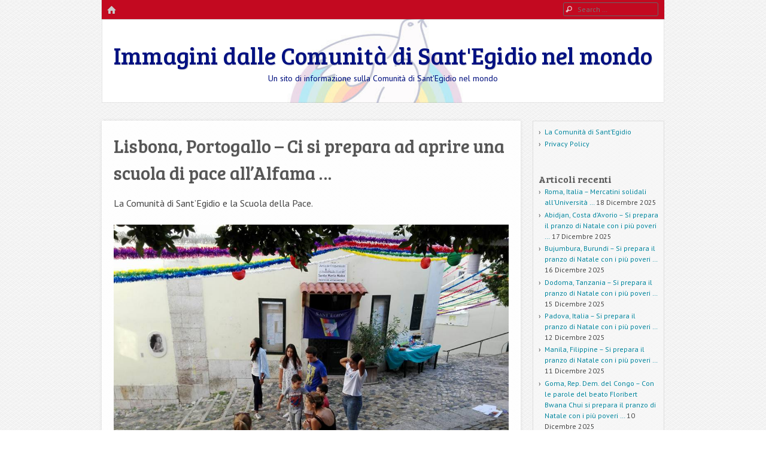

--- FILE ---
content_type: text/html; charset=UTF-8
request_url: https://www.comunitadisantegidio.info/2016/10/20/lisbona-portogallo-ci-si-prepara-ad-aprire-una-scuola-di-pace-allalfama/
body_size: 13131
content:
<!DOCTYPE html>
<html class="no-js" lang="it-IT">
<head>
<meta charset="UTF-8" />
<meta name="viewport" content="width=device-width" />
<link rel="profile" href="https://gmpg.org/xfn/11" />
<link rel="pingback" href="https://www.comunitadisantegidio.info/xmlrpc.php" />
<!--[if lt IE 9]>
<script src="https://www.comunitadisantegidio.info/wp-content/themes/emphaino/js/html5.js" type="text/javascript"></script>
<![endif]-->

<meta name='robots' content='index, follow, max-image-preview:large, max-snippet:-1, max-video-preview:-1' />

	<!-- This site is optimized with the Yoast SEO plugin v26.6 - https://yoast.com/wordpress/plugins/seo/ -->
	<title>Lisbona, Portogallo - Ci si prepara ad aprire una scuola di pace all&#039;Alfama ... - Immagini dalle Comunità di Sant&#039;Egidio nel mondo</title>
	<link rel="canonical" href="https://www.comunitadisantegidio.info/2016/10/20/lisbona-portogallo-ci-si-prepara-ad-aprire-una-scuola-di-pace-allalfama/" />
	<meta property="og:locale" content="it_IT" />
	<meta property="og:type" content="article" />
	<meta property="og:title" content="Lisbona, Portogallo - Ci si prepara ad aprire una scuola di pace all&#039;Alfama ... - Immagini dalle Comunità di Sant&#039;Egidio nel mondo" />
	<meta property="og:description" content="La Comunità di Sant&#8217;Egidio e la Scuola della Pace." />
	<meta property="og:url" content="https://www.comunitadisantegidio.info/2016/10/20/lisbona-portogallo-ci-si-prepara-ad-aprire-una-scuola-di-pace-allalfama/" />
	<meta property="og:site_name" content="Immagini dalle Comunità di Sant&#039;Egidio nel mondo" />
	<meta property="article:published_time" content="2016-10-20T06:40:30+00:00" />
	<meta property="og:image" content="http://www.comunitadisantegidio.info/wp-content/uploads/2016/10/scpcalfama.jpg" />
	<meta name="author" content="Francesco De Palma" />
	<meta name="twitter:card" content="summary_large_image" />
	<meta name="twitter:label1" content="Scritto da" />
	<meta name="twitter:data1" content="Francesco De Palma" />
	<script type="application/ld+json" class="yoast-schema-graph">{"@context":"https://schema.org","@graph":[{"@type":"WebPage","@id":"https://www.comunitadisantegidio.info/2016/10/20/lisbona-portogallo-ci-si-prepara-ad-aprire-una-scuola-di-pace-allalfama/","url":"https://www.comunitadisantegidio.info/2016/10/20/lisbona-portogallo-ci-si-prepara-ad-aprire-una-scuola-di-pace-allalfama/","name":"Lisbona, Portogallo - Ci si prepara ad aprire una scuola di pace all'Alfama ... - Immagini dalle Comunità di Sant&#039;Egidio nel mondo","isPartOf":{"@id":"https://www.comunitadisantegidio.info/#website"},"primaryImageOfPage":{"@id":"https://www.comunitadisantegidio.info/2016/10/20/lisbona-portogallo-ci-si-prepara-ad-aprire-una-scuola-di-pace-allalfama/#primaryimage"},"image":{"@id":"https://www.comunitadisantegidio.info/2016/10/20/lisbona-portogallo-ci-si-prepara-ad-aprire-una-scuola-di-pace-allalfama/#primaryimage"},"thumbnailUrl":"http://www.comunitadisantegidio.info/wp-content/uploads/2016/10/scpcalfama.jpg","datePublished":"2016-10-20T06:40:30+00:00","author":{"@id":"https://www.comunitadisantegidio.info/#/schema/person/19dc3ad1387f0184147009bd6c82b540"},"breadcrumb":{"@id":"https://www.comunitadisantegidio.info/2016/10/20/lisbona-portogallo-ci-si-prepara-ad-aprire-una-scuola-di-pace-allalfama/#breadcrumb"},"inLanguage":"it-IT","potentialAction":[{"@type":"ReadAction","target":["https://www.comunitadisantegidio.info/2016/10/20/lisbona-portogallo-ci-si-prepara-ad-aprire-una-scuola-di-pace-allalfama/"]}]},{"@type":"ImageObject","inLanguage":"it-IT","@id":"https://www.comunitadisantegidio.info/2016/10/20/lisbona-portogallo-ci-si-prepara-ad-aprire-una-scuola-di-pace-allalfama/#primaryimage","url":"http://www.comunitadisantegidio.info/wp-content/uploads/2016/10/scpcalfama.jpg","contentUrl":"http://www.comunitadisantegidio.info/wp-content/uploads/2016/10/scpcalfama.jpg"},{"@type":"BreadcrumbList","@id":"https://www.comunitadisantegidio.info/2016/10/20/lisbona-portogallo-ci-si-prepara-ad-aprire-una-scuola-di-pace-allalfama/#breadcrumb","itemListElement":[{"@type":"ListItem","position":1,"name":"Home","item":"https://www.comunitadisantegidio.info/"},{"@type":"ListItem","position":2,"name":"Lisbona, Portogallo &#8211; Ci si prepara ad aprire una scuola di pace all&#8217;Alfama &#8230;"}]},{"@type":"WebSite","@id":"https://www.comunitadisantegidio.info/#website","url":"https://www.comunitadisantegidio.info/","name":"Immagini dalle Comunità di Sant&#039;Egidio nel mondo","description":"Un sito di informazione sulla Comunità di Sant&#039;Egidio nel mondo","potentialAction":[{"@type":"SearchAction","target":{"@type":"EntryPoint","urlTemplate":"https://www.comunitadisantegidio.info/?s={search_term_string}"},"query-input":{"@type":"PropertyValueSpecification","valueRequired":true,"valueName":"search_term_string"}}],"inLanguage":"it-IT"},{"@type":"Person","@id":"https://www.comunitadisantegidio.info/#/schema/person/19dc3ad1387f0184147009bd6c82b540","name":"Francesco De Palma","image":{"@type":"ImageObject","inLanguage":"it-IT","@id":"https://www.comunitadisantegidio.info/#/schema/person/image/","url":"https://secure.gravatar.com/avatar/41d345189394cd6b81b1ae50227fed1e70227a27144203ac7e08c6f08f643e06?s=96&d=mm&r=g","contentUrl":"https://secure.gravatar.com/avatar/41d345189394cd6b81b1ae50227fed1e70227a27144203ac7e08c6f08f643e06?s=96&d=mm&r=g","caption":"Francesco De Palma"},"url":"https://www.comunitadisantegidio.info/author/francescodp/"}]}</script>
	<!-- / Yoast SEO plugin. -->


<link rel='dns-prefetch' href='//ws.sharethis.com' />
<link rel='dns-prefetch' href='//fonts.googleapis.com' />
<link rel="alternate" type="application/rss+xml" title="Immagini dalle Comunità di Sant&#039;Egidio nel mondo &raquo; Feed" href="https://www.comunitadisantegidio.info/feed/" />
<link rel="alternate" type="application/rss+xml" title="Immagini dalle Comunità di Sant&#039;Egidio nel mondo &raquo; Feed dei commenti" href="https://www.comunitadisantegidio.info/comments/feed/" />
<link rel="alternate" type="application/rss+xml" title="Immagini dalle Comunità di Sant&#039;Egidio nel mondo &raquo; Lisbona, Portogallo &#8211; Ci si prepara ad aprire una scuola di pace all&#8217;Alfama &#8230; Feed dei commenti" href="https://www.comunitadisantegidio.info/2016/10/20/lisbona-portogallo-ci-si-prepara-ad-aprire-una-scuola-di-pace-allalfama/feed/" />
<link rel="alternate" title="oEmbed (JSON)" type="application/json+oembed" href="https://www.comunitadisantegidio.info/wp-json/oembed/1.0/embed?url=https%3A%2F%2Fwww.comunitadisantegidio.info%2F2016%2F10%2F20%2Flisbona-portogallo-ci-si-prepara-ad-aprire-una-scuola-di-pace-allalfama%2F" />
<link rel="alternate" title="oEmbed (XML)" type="text/xml+oembed" href="https://www.comunitadisantegidio.info/wp-json/oembed/1.0/embed?url=https%3A%2F%2Fwww.comunitadisantegidio.info%2F2016%2F10%2F20%2Flisbona-portogallo-ci-si-prepara-ad-aprire-una-scuola-di-pace-allalfama%2F&#038;format=xml" />
<style id='wp-img-auto-sizes-contain-inline-css' type='text/css'>
img:is([sizes=auto i],[sizes^="auto," i]){contain-intrinsic-size:3000px 1500px}
/*# sourceURL=wp-img-auto-sizes-contain-inline-css */
</style>
<style id='wp-block-library-inline-css' type='text/css'>
:root{--wp-block-synced-color:#7a00df;--wp-block-synced-color--rgb:122,0,223;--wp-bound-block-color:var(--wp-block-synced-color);--wp-editor-canvas-background:#ddd;--wp-admin-theme-color:#007cba;--wp-admin-theme-color--rgb:0,124,186;--wp-admin-theme-color-darker-10:#006ba1;--wp-admin-theme-color-darker-10--rgb:0,107,160.5;--wp-admin-theme-color-darker-20:#005a87;--wp-admin-theme-color-darker-20--rgb:0,90,135;--wp-admin-border-width-focus:2px}@media (min-resolution:192dpi){:root{--wp-admin-border-width-focus:1.5px}}.wp-element-button{cursor:pointer}:root .has-very-light-gray-background-color{background-color:#eee}:root .has-very-dark-gray-background-color{background-color:#313131}:root .has-very-light-gray-color{color:#eee}:root .has-very-dark-gray-color{color:#313131}:root .has-vivid-green-cyan-to-vivid-cyan-blue-gradient-background{background:linear-gradient(135deg,#00d084,#0693e3)}:root .has-purple-crush-gradient-background{background:linear-gradient(135deg,#34e2e4,#4721fb 50%,#ab1dfe)}:root .has-hazy-dawn-gradient-background{background:linear-gradient(135deg,#faaca8,#dad0ec)}:root .has-subdued-olive-gradient-background{background:linear-gradient(135deg,#fafae1,#67a671)}:root .has-atomic-cream-gradient-background{background:linear-gradient(135deg,#fdd79a,#004a59)}:root .has-nightshade-gradient-background{background:linear-gradient(135deg,#330968,#31cdcf)}:root .has-midnight-gradient-background{background:linear-gradient(135deg,#020381,#2874fc)}:root{--wp--preset--font-size--normal:16px;--wp--preset--font-size--huge:42px}.has-regular-font-size{font-size:1em}.has-larger-font-size{font-size:2.625em}.has-normal-font-size{font-size:var(--wp--preset--font-size--normal)}.has-huge-font-size{font-size:var(--wp--preset--font-size--huge)}.has-text-align-center{text-align:center}.has-text-align-left{text-align:left}.has-text-align-right{text-align:right}.has-fit-text{white-space:nowrap!important}#end-resizable-editor-section{display:none}.aligncenter{clear:both}.items-justified-left{justify-content:flex-start}.items-justified-center{justify-content:center}.items-justified-right{justify-content:flex-end}.items-justified-space-between{justify-content:space-between}.screen-reader-text{border:0;clip-path:inset(50%);height:1px;margin:-1px;overflow:hidden;padding:0;position:absolute;width:1px;word-wrap:normal!important}.screen-reader-text:focus{background-color:#ddd;clip-path:none;color:#444;display:block;font-size:1em;height:auto;left:5px;line-height:normal;padding:15px 23px 14px;text-decoration:none;top:5px;width:auto;z-index:100000}html :where(.has-border-color){border-style:solid}html :where([style*=border-top-color]){border-top-style:solid}html :where([style*=border-right-color]){border-right-style:solid}html :where([style*=border-bottom-color]){border-bottom-style:solid}html :where([style*=border-left-color]){border-left-style:solid}html :where([style*=border-width]){border-style:solid}html :where([style*=border-top-width]){border-top-style:solid}html :where([style*=border-right-width]){border-right-style:solid}html :where([style*=border-bottom-width]){border-bottom-style:solid}html :where([style*=border-left-width]){border-left-style:solid}html :where(img[class*=wp-image-]){height:auto;max-width:100%}:where(figure){margin:0 0 1em}html :where(.is-position-sticky){--wp-admin--admin-bar--position-offset:var(--wp-admin--admin-bar--height,0px)}@media screen and (max-width:600px){html :where(.is-position-sticky){--wp-admin--admin-bar--position-offset:0px}}

/*# sourceURL=wp-block-library-inline-css */
</style><style id='global-styles-inline-css' type='text/css'>
:root{--wp--preset--aspect-ratio--square: 1;--wp--preset--aspect-ratio--4-3: 4/3;--wp--preset--aspect-ratio--3-4: 3/4;--wp--preset--aspect-ratio--3-2: 3/2;--wp--preset--aspect-ratio--2-3: 2/3;--wp--preset--aspect-ratio--16-9: 16/9;--wp--preset--aspect-ratio--9-16: 9/16;--wp--preset--color--black: #000000;--wp--preset--color--cyan-bluish-gray: #abb8c3;--wp--preset--color--white: #ffffff;--wp--preset--color--pale-pink: #f78da7;--wp--preset--color--vivid-red: #cf2e2e;--wp--preset--color--luminous-vivid-orange: #ff6900;--wp--preset--color--luminous-vivid-amber: #fcb900;--wp--preset--color--light-green-cyan: #7bdcb5;--wp--preset--color--vivid-green-cyan: #00d084;--wp--preset--color--pale-cyan-blue: #8ed1fc;--wp--preset--color--vivid-cyan-blue: #0693e3;--wp--preset--color--vivid-purple: #9b51e0;--wp--preset--gradient--vivid-cyan-blue-to-vivid-purple: linear-gradient(135deg,rgb(6,147,227) 0%,rgb(155,81,224) 100%);--wp--preset--gradient--light-green-cyan-to-vivid-green-cyan: linear-gradient(135deg,rgb(122,220,180) 0%,rgb(0,208,130) 100%);--wp--preset--gradient--luminous-vivid-amber-to-luminous-vivid-orange: linear-gradient(135deg,rgb(252,185,0) 0%,rgb(255,105,0) 100%);--wp--preset--gradient--luminous-vivid-orange-to-vivid-red: linear-gradient(135deg,rgb(255,105,0) 0%,rgb(207,46,46) 100%);--wp--preset--gradient--very-light-gray-to-cyan-bluish-gray: linear-gradient(135deg,rgb(238,238,238) 0%,rgb(169,184,195) 100%);--wp--preset--gradient--cool-to-warm-spectrum: linear-gradient(135deg,rgb(74,234,220) 0%,rgb(151,120,209) 20%,rgb(207,42,186) 40%,rgb(238,44,130) 60%,rgb(251,105,98) 80%,rgb(254,248,76) 100%);--wp--preset--gradient--blush-light-purple: linear-gradient(135deg,rgb(255,206,236) 0%,rgb(152,150,240) 100%);--wp--preset--gradient--blush-bordeaux: linear-gradient(135deg,rgb(254,205,165) 0%,rgb(254,45,45) 50%,rgb(107,0,62) 100%);--wp--preset--gradient--luminous-dusk: linear-gradient(135deg,rgb(255,203,112) 0%,rgb(199,81,192) 50%,rgb(65,88,208) 100%);--wp--preset--gradient--pale-ocean: linear-gradient(135deg,rgb(255,245,203) 0%,rgb(182,227,212) 50%,rgb(51,167,181) 100%);--wp--preset--gradient--electric-grass: linear-gradient(135deg,rgb(202,248,128) 0%,rgb(113,206,126) 100%);--wp--preset--gradient--midnight: linear-gradient(135deg,rgb(2,3,129) 0%,rgb(40,116,252) 100%);--wp--preset--font-size--small: 13px;--wp--preset--font-size--medium: 20px;--wp--preset--font-size--large: 36px;--wp--preset--font-size--x-large: 42px;--wp--preset--spacing--20: 0.44rem;--wp--preset--spacing--30: 0.67rem;--wp--preset--spacing--40: 1rem;--wp--preset--spacing--50: 1.5rem;--wp--preset--spacing--60: 2.25rem;--wp--preset--spacing--70: 3.38rem;--wp--preset--spacing--80: 5.06rem;--wp--preset--shadow--natural: 6px 6px 9px rgba(0, 0, 0, 0.2);--wp--preset--shadow--deep: 12px 12px 50px rgba(0, 0, 0, 0.4);--wp--preset--shadow--sharp: 6px 6px 0px rgba(0, 0, 0, 0.2);--wp--preset--shadow--outlined: 6px 6px 0px -3px rgb(255, 255, 255), 6px 6px rgb(0, 0, 0);--wp--preset--shadow--crisp: 6px 6px 0px rgb(0, 0, 0);}:where(.is-layout-flex){gap: 0.5em;}:where(.is-layout-grid){gap: 0.5em;}body .is-layout-flex{display: flex;}.is-layout-flex{flex-wrap: wrap;align-items: center;}.is-layout-flex > :is(*, div){margin: 0;}body .is-layout-grid{display: grid;}.is-layout-grid > :is(*, div){margin: 0;}:where(.wp-block-columns.is-layout-flex){gap: 2em;}:where(.wp-block-columns.is-layout-grid){gap: 2em;}:where(.wp-block-post-template.is-layout-flex){gap: 1.25em;}:where(.wp-block-post-template.is-layout-grid){gap: 1.25em;}.has-black-color{color: var(--wp--preset--color--black) !important;}.has-cyan-bluish-gray-color{color: var(--wp--preset--color--cyan-bluish-gray) !important;}.has-white-color{color: var(--wp--preset--color--white) !important;}.has-pale-pink-color{color: var(--wp--preset--color--pale-pink) !important;}.has-vivid-red-color{color: var(--wp--preset--color--vivid-red) !important;}.has-luminous-vivid-orange-color{color: var(--wp--preset--color--luminous-vivid-orange) !important;}.has-luminous-vivid-amber-color{color: var(--wp--preset--color--luminous-vivid-amber) !important;}.has-light-green-cyan-color{color: var(--wp--preset--color--light-green-cyan) !important;}.has-vivid-green-cyan-color{color: var(--wp--preset--color--vivid-green-cyan) !important;}.has-pale-cyan-blue-color{color: var(--wp--preset--color--pale-cyan-blue) !important;}.has-vivid-cyan-blue-color{color: var(--wp--preset--color--vivid-cyan-blue) !important;}.has-vivid-purple-color{color: var(--wp--preset--color--vivid-purple) !important;}.has-black-background-color{background-color: var(--wp--preset--color--black) !important;}.has-cyan-bluish-gray-background-color{background-color: var(--wp--preset--color--cyan-bluish-gray) !important;}.has-white-background-color{background-color: var(--wp--preset--color--white) !important;}.has-pale-pink-background-color{background-color: var(--wp--preset--color--pale-pink) !important;}.has-vivid-red-background-color{background-color: var(--wp--preset--color--vivid-red) !important;}.has-luminous-vivid-orange-background-color{background-color: var(--wp--preset--color--luminous-vivid-orange) !important;}.has-luminous-vivid-amber-background-color{background-color: var(--wp--preset--color--luminous-vivid-amber) !important;}.has-light-green-cyan-background-color{background-color: var(--wp--preset--color--light-green-cyan) !important;}.has-vivid-green-cyan-background-color{background-color: var(--wp--preset--color--vivid-green-cyan) !important;}.has-pale-cyan-blue-background-color{background-color: var(--wp--preset--color--pale-cyan-blue) !important;}.has-vivid-cyan-blue-background-color{background-color: var(--wp--preset--color--vivid-cyan-blue) !important;}.has-vivid-purple-background-color{background-color: var(--wp--preset--color--vivid-purple) !important;}.has-black-border-color{border-color: var(--wp--preset--color--black) !important;}.has-cyan-bluish-gray-border-color{border-color: var(--wp--preset--color--cyan-bluish-gray) !important;}.has-white-border-color{border-color: var(--wp--preset--color--white) !important;}.has-pale-pink-border-color{border-color: var(--wp--preset--color--pale-pink) !important;}.has-vivid-red-border-color{border-color: var(--wp--preset--color--vivid-red) !important;}.has-luminous-vivid-orange-border-color{border-color: var(--wp--preset--color--luminous-vivid-orange) !important;}.has-luminous-vivid-amber-border-color{border-color: var(--wp--preset--color--luminous-vivid-amber) !important;}.has-light-green-cyan-border-color{border-color: var(--wp--preset--color--light-green-cyan) !important;}.has-vivid-green-cyan-border-color{border-color: var(--wp--preset--color--vivid-green-cyan) !important;}.has-pale-cyan-blue-border-color{border-color: var(--wp--preset--color--pale-cyan-blue) !important;}.has-vivid-cyan-blue-border-color{border-color: var(--wp--preset--color--vivid-cyan-blue) !important;}.has-vivid-purple-border-color{border-color: var(--wp--preset--color--vivid-purple) !important;}.has-vivid-cyan-blue-to-vivid-purple-gradient-background{background: var(--wp--preset--gradient--vivid-cyan-blue-to-vivid-purple) !important;}.has-light-green-cyan-to-vivid-green-cyan-gradient-background{background: var(--wp--preset--gradient--light-green-cyan-to-vivid-green-cyan) !important;}.has-luminous-vivid-amber-to-luminous-vivid-orange-gradient-background{background: var(--wp--preset--gradient--luminous-vivid-amber-to-luminous-vivid-orange) !important;}.has-luminous-vivid-orange-to-vivid-red-gradient-background{background: var(--wp--preset--gradient--luminous-vivid-orange-to-vivid-red) !important;}.has-very-light-gray-to-cyan-bluish-gray-gradient-background{background: var(--wp--preset--gradient--very-light-gray-to-cyan-bluish-gray) !important;}.has-cool-to-warm-spectrum-gradient-background{background: var(--wp--preset--gradient--cool-to-warm-spectrum) !important;}.has-blush-light-purple-gradient-background{background: var(--wp--preset--gradient--blush-light-purple) !important;}.has-blush-bordeaux-gradient-background{background: var(--wp--preset--gradient--blush-bordeaux) !important;}.has-luminous-dusk-gradient-background{background: var(--wp--preset--gradient--luminous-dusk) !important;}.has-pale-ocean-gradient-background{background: var(--wp--preset--gradient--pale-ocean) !important;}.has-electric-grass-gradient-background{background: var(--wp--preset--gradient--electric-grass) !important;}.has-midnight-gradient-background{background: var(--wp--preset--gradient--midnight) !important;}.has-small-font-size{font-size: var(--wp--preset--font-size--small) !important;}.has-medium-font-size{font-size: var(--wp--preset--font-size--medium) !important;}.has-large-font-size{font-size: var(--wp--preset--font-size--large) !important;}.has-x-large-font-size{font-size: var(--wp--preset--font-size--x-large) !important;}
/*# sourceURL=global-styles-inline-css */
</style>

<style id='classic-theme-styles-inline-css' type='text/css'>
/*! This file is auto-generated */
.wp-block-button__link{color:#fff;background-color:#32373c;border-radius:9999px;box-shadow:none;text-decoration:none;padding:calc(.667em + 2px) calc(1.333em + 2px);font-size:1.125em}.wp-block-file__button{background:#32373c;color:#fff;text-decoration:none}
/*# sourceURL=/wp-includes/css/classic-themes.min.css */
</style>
<link rel='stylesheet' id='webfonts-css' href='https://fonts.googleapis.com/css?family=PT+Sans:400,700,400italic|Bree+Serif' type='text/css' media='all' />
<link rel='stylesheet' id='style-css' href='https://www.comunitadisantegidio.info/wp-content/themes/emphaino/style.css?ver=1.2.4' type='text/css' media='screen, projection' />
<link rel='stylesheet' id='print-css' href='https://www.comunitadisantegidio.info/wp-content/themes/emphaino/print.css?ver=1.2.4' type='text/css' media='print' />
<link rel='stylesheet' id='fontello-css' href='https://www.comunitadisantegidio.info/wp-content/themes/emphaino/lib/fontello/css/fontello.css?ver=1.2.4' type='text/css' media='all' />
<link rel='stylesheet' id='__EPYT__style-css' href='https://www.comunitadisantegidio.info/wp-content/plugins/youtube-embed-plus/styles/ytprefs.min.css?ver=14.2.3.3' type='text/css' media='all' />
<style id='__EPYT__style-inline-css' type='text/css'>

                .epyt-gallery-thumb {
                        width: 33.333%;
                }
                
/*# sourceURL=__EPYT__style-inline-css */
</style>
<script type="text/javascript" src="https://www.comunitadisantegidio.info/wp-includes/js/jquery/jquery.min.js?ver=3.7.1" id="jquery-core-js"></script>
<script type="text/javascript" src="https://www.comunitadisantegidio.info/wp-includes/js/jquery/jquery-migrate.min.js?ver=3.4.1" id="jquery-migrate-js"></script>
<script id='st_insights_js' type="text/javascript" src="https://ws.sharethis.com/button/st_insights.js?publisher=eba0f3ba-f9ab-408c-bc68-c28af5afe749&amp;product=feather&amp;ver=1762910855" id="feather-sharethis-js"></script>
<script type="text/javascript" id="__ytprefs__-js-extra">
/* <![CDATA[ */
var _EPYT_ = {"ajaxurl":"https://www.comunitadisantegidio.info/wp-admin/admin-ajax.php","security":"35802e6b75","gallery_scrolloffset":"20","eppathtoscripts":"https://www.comunitadisantegidio.info/wp-content/plugins/youtube-embed-plus/scripts/","eppath":"https://www.comunitadisantegidio.info/wp-content/plugins/youtube-embed-plus/","epresponsiveselector":"[\"iframe.__youtube_prefs_widget__\"]","epdovol":"1","version":"14.2.3.3","evselector":"iframe.__youtube_prefs__[src], iframe[src*=\"youtube.com/embed/\"], iframe[src*=\"youtube-nocookie.com/embed/\"]","ajax_compat":"","maxres_facade":"eager","ytapi_load":"light","pause_others":"","stopMobileBuffer":"1","facade_mode":"","not_live_on_channel":""};
//# sourceURL=__ytprefs__-js-extra
/* ]]> */
</script>
<script type="text/javascript" src="https://www.comunitadisantegidio.info/wp-content/plugins/youtube-embed-plus/scripts/ytprefs.min.js?ver=14.2.3.3" id="__ytprefs__-js"></script>
<link rel="https://api.w.org/" href="https://www.comunitadisantegidio.info/wp-json/" /><link rel="alternate" title="JSON" type="application/json" href="https://www.comunitadisantegidio.info/wp-json/wp/v2/posts/1880" /><link rel="EditURI" type="application/rsd+xml" title="RSD" href="https://www.comunitadisantegidio.info/xmlrpc.php?rsd" />
<meta name="generator" content="WordPress 6.9" />
<link rel='shortlink' href='https://www.comunitadisantegidio.info/?p=1880' />
<!-- Global Site Tag (gtag.js) - Google Analytics -->
<script async src="https://www.googletagmanager.com/gtag/js?id=UA-34525304-1"></script>
<script>
	window.dataLayer = window.dataLayer || [];
	function gtag(){dataLayer.push(arguments);}
	gtag('js', new Date());
	gtag('config', 'UA-34525304-1');
</script>
<!-- End global Site Tag (gtag.js) - Google Analytics -->
<script type="text/javascript">document.documentElement.className = document.documentElement.className.replace("no-js","js");</script><style type="text/css">
a, .entry-title a:hover, #bottom-bar a {
	color: #00869e;
}
</style>
<style type="text/css" id="emphaino_custom_css">
#top-bar {
    background-color: #C30920;
}
</style>

<style type="text/css"></style>
<style type="text/css" id="custom-header-css">
	.site-header .header-main {
		background: url('https://www.comunitadisantegidio.info/wp-content/uploads/2024/02/cropped-cropped-banner-cseinfo-1.jpg') center center;
		-webkit-background-size: cover;
		-moz-background-size: cover;
		-o-background-size: cover;
		background-size: cover;
	}
</style>
	<style type="text/css">
		.site-header .site-title a,
	.site-header .site-description {
		color: #001182;
	}
	</style>
	<style type="text/css" id="custom-background-css">
body.custom-background { background-image: url("https://www.comunitadisantegidio.info/wp-content/themes/emphaino/images/fancy_deboss.png"); background-position: left top; background-size: auto; background-repeat: repeat; background-attachment: scroll; }
</style>
	<style>
.synved-social-resolution-single {
display: inline-block;
}
.synved-social-resolution-normal {
display: inline-block;
}
.synved-social-resolution-hidef {
display: none;
}

@media only screen and (min--moz-device-pixel-ratio: 2),
only screen and (-o-min-device-pixel-ratio: 2/1),
only screen and (-webkit-min-device-pixel-ratio: 2),
only screen and (min-device-pixel-ratio: 2),
only screen and (min-resolution: 2dppx),
only screen and (min-resolution: 192dpi) {
	.synved-social-resolution-normal {
	display: none;
	}
	.synved-social-resolution-hidef {
	display: inline-block;
	}
}
</style><link rel="icon" href="https://www.comunitadisantegidio.info/wp-content/uploads/2024/02/cropped-Sant-Egidio-Logo-quadrato-512-trasparente-noscritta-32x32.png" sizes="32x32" />
<link rel="icon" href="https://www.comunitadisantegidio.info/wp-content/uploads/2024/02/cropped-Sant-Egidio-Logo-quadrato-512-trasparente-noscritta-192x192.png" sizes="192x192" />
<link rel="apple-touch-icon" href="https://www.comunitadisantegidio.info/wp-content/uploads/2024/02/cropped-Sant-Egidio-Logo-quadrato-512-trasparente-noscritta-180x180.png" />
<meta name="msapplication-TileImage" content="https://www.comunitadisantegidio.info/wp-content/uploads/2024/02/cropped-Sant-Egidio-Logo-quadrato-512-trasparente-noscritta-270x270.png" />
</head>

<body class="wp-singular post-template-default single single-post postid-1880 single-format-standard custom-background wp-theme-emphaino responsive custom-header no-logo-image has-sidebar group-blog">
<div id="page" class="hfeed site">
	

	<header id="masthead" class="site-header" role="banner">
		<div id="top-bar">
			<nav role="navigation" class="site-navigation main-navigation">
				<div class="home-page-link"><a href="https://www.comunitadisantegidio.info/" class="icon-home" title ="Home"><span>Home</span></a></div>
				
				
				
			</nav> <!-- .site-navigation .main-navigation -->

				<form method="get" id="searchform" action="https://www.comunitadisantegidio.info/" role="search">
		<label for="s" class="assistive-text">Search</label>
		<input type="text" class="field" name="s" value="" id="s" placeholder="Search &hellip;" />
		<input type="submit" class="submit" name="submit" id="searchsubmit" value="Search" />
	</form>

		</div>	

		<div class="header-main">
						<div class="site-branding">
				<h1 class="site-title"><a href="https://www.comunitadisantegidio.info/" title="Immagini dalle Comunità di Sant&#039;Egidio nel mondo" rel="home">Immagini dalle Comunità di Sant&#039;Egidio nel mondo</a></h1>
				<h2 class="site-description">Un sito di informazione sulla Comunità di Sant&#039;Egidio nel mondo</h2>
			</div>
		</div>

	</header><!-- #masthead .site-header -->

	<div id="main" class="site-main">

		<div id="primary" class="content-area">
			<div id="content" class="site-content" role="main">

			
				
				
<article id="post-1880" class="post-1880 post type-post status-publish format-standard hentry category-senza-categoria">
	<header class="entry-header">
		<h1 class="entry-title">Lisbona, Portogallo &#8211; Ci si prepara ad aprire una scuola di pace all&#8217;Alfama &#8230;</h1>
	</header><!-- .entry-header -->

	<div class="entry-content">

		
		<p>La Comunità di Sant&#8217;Egidio e la Scuola della Pace.</p>
<p><a href="https://www.comunitadisantegidio.info/wp-content/uploads/2016/10/scpcalfama.jpg"><img fetchpriority="high" decoding="async" class="alignnone size-full wp-image-1881" src="https://www.comunitadisantegidio.info/wp-content/uploads/2016/10/scpcalfama.jpg" alt="scpcalfama" width="960" height="720" srcset="https://www.comunitadisantegidio.info/wp-content/uploads/2016/10/scpcalfama.jpg 960w, https://www.comunitadisantegidio.info/wp-content/uploads/2016/10/scpcalfama-300x225.jpg 300w, https://www.comunitadisantegidio.info/wp-content/uploads/2016/10/scpcalfama-768x576.jpg 768w, https://www.comunitadisantegidio.info/wp-content/uploads/2016/10/scpcalfama-280x210.jpg 280w, https://www.comunitadisantegidio.info/wp-content/uploads/2016/10/scpcalfama-660x495.jpg 660w" sizes="(max-width: 960px) 100vw, 960px" /></a></p>
<a class="synved-social-button synved-social-button-share synved-social-size-48 synved-social-resolution-single synved-social-provider-facebook nolightbox" data-provider="facebook" target="_blank" rel="nofollow" title="Share on Facebook" href="https://www.facebook.com/sharer.php?u=https%3A%2F%2Fwww.comunitadisantegidio.info%2F2016%2F10%2F20%2Flisbona-portogallo-ci-si-prepara-ad-aprire-una-scuola-di-pace-allalfama%2F&#038;t=Lisbona%2C%20Portogallo%20%E2%80%93%20Ci%20si%20prepara%20ad%20aprire%20una%20scuola%20di%20pace%20all%E2%80%99Alfama%20%E2%80%A6&#038;s=100&#038;p&#091;url&#093;=https%3A%2F%2Fwww.comunitadisantegidio.info%2F2016%2F10%2F20%2Flisbona-portogallo-ci-si-prepara-ad-aprire-una-scuola-di-pace-allalfama%2F&#038;p&#091;images&#093;&#091;0&#093;=http%3A%2F%2Fwww.comunitadisantegidio.info%2Fwp-content%2Fuploads%2F2016%2F10%2Fscpcalfama.jpg&#038;p&#091;title&#093;=Lisbona%2C%20Portogallo%20%E2%80%93%20Ci%20si%20prepara%20ad%20aprire%20una%20scuola%20di%20pace%20all%E2%80%99Alfama%20%E2%80%A6" style="font-size: 0px;width:48px;height:48px;margin:0;margin-bottom:5px;margin-right:5px"><img decoding="async" alt="Facebook" title="Share on Facebook" class="synved-share-image synved-social-image synved-social-image-share" width="48" height="48" style="display: inline;width:48px;height:48px;margin: 0;padding: 0;border: none;box-shadow: none" src="https://www.comunitadisantegidio.info/wp-content/plugins/social-media-feather/synved-social/image/social/regular/96x96/facebook.png" /></a><a class="synved-social-button synved-social-button-share synved-social-size-48 synved-social-resolution-single synved-social-provider-twitter nolightbox" data-provider="twitter" target="_blank" rel="nofollow" title="Share on X" href="https://twitter.com/intent/tweet?url=https%3A%2F%2Fwww.comunitadisantegidio.info%2F2016%2F10%2F20%2Flisbona-portogallo-ci-si-prepara-ad-aprire-una-scuola-di-pace-allalfama%2F&#038;text=Ti%20consiglio%20di%20leggere%20%3A" style="font-size: 0px;width:48px;height:48px;margin:0;margin-bottom:5px;margin-right:5px"><img decoding="async" alt="twitter" title="Share on X" class="synved-share-image synved-social-image synved-social-image-share" width="48" height="48" style="display: inline;width:48px;height:48px;margin: 0;padding: 0;border: none;box-shadow: none" src="https://www.comunitadisantegidio.info/wp-content/plugins/social-media-feather/synved-social/image/social/regular/96x96/twitter.png" /></a><a class="synved-social-button synved-social-button-share synved-social-size-48 synved-social-resolution-single synved-social-provider-mail nolightbox" data-provider="mail" rel="nofollow" title="Share by email" href="/cdn-cgi/l/email-protection#[base64]" style="font-size: 0px;width:48px;height:48px;margin:0;margin-bottom:5px"><img loading="lazy" decoding="async" alt="mail" title="Share by email" class="synved-share-image synved-social-image synved-social-image-share" width="48" height="48" style="display: inline;width:48px;height:48px;margin: 0;padding: 0;border: none;box-shadow: none" src="https://www.comunitadisantegidio.info/wp-content/plugins/social-media-feather/synved-social/image/social/regular/96x96/mail.png" /></a>			</div><!-- .entry-content -->

	<footer class="entry-meta">
		<span class="posted-on icon-clock"><a href="https://www.comunitadisantegidio.info/2016/10/20/lisbona-portogallo-ci-si-prepara-ad-aprire-una-scuola-di-pace-allalfama/" title="8:40" rel="bookmark"><time class="entry-date" datetime="2016-10-20T08:40:30+02:00">20 Ottobre 2016</time></a></span> <span class="byline icon-user"><span class="post-author vcard"><a class="url fn n" href="https://www.comunitadisantegidio.info/author/francescodp/" title="View all posts by Francesco De Palma" rel="author">Francesco De Palma</a></span></span>		
		
		<span class="permalink icon-link"><a href="https://www.comunitadisantegidio.info/2016/10/20/lisbona-portogallo-ci-si-prepara-ad-aprire-una-scuola-di-pace-allalfama/" title="Lisbona, Portogallo &#8211; Ci si prepara ad aprire una scuola di pace all&#8217;Alfama &#8230;">Post Permalink</a></span>

			</footer><!-- .entry-meta -->
</article><!-- #post-1880 -->

					<nav role="navigation" id="nav-below" class="site-navigation post-navigation">
		<h1 class="assistive-text">Post navigation</h1>

	
		<div class="nav-previous"><a href="https://www.comunitadisantegidio.info/2016/10/19/bukoba-tanzania-dopo-il-terremoto-ricostruendo-le-case-degli-anziani/" rel="prev"><span class="meta-nav">&larr;</span> Bukoba, Tanzania &#8211; Dopo il terremoto, ricostruendo le case degli anziani &#8230;</a></div>		<div class="nav-next"><a href="https://www.comunitadisantegidio.info/2016/10/21/montecassino-italia-i-giovani-dicono-mai-piu-la-guerra/" rel="next">Montecassino, Italia &#8211; I giovani dicono: &#8220;Mai più la guerra!&#8221; <span class="meta-nav">&rarr;</span></a></div>
	
	</nav><!-- #nav-below -->
	
				
			
			</div><!-- #content .site-content -->
		</div><!-- #primary .content-area -->

				<div class="widget-area sidebar" role="complementary">
			<div id="the-sidebar">
				<aside id="pages-3" class="widget widget_pages"><h1 class="widget-title"> </h1>
			<ul>
				<li class="page_item page-item-824"><a href="https://www.comunitadisantegidio.info/la-comunita-di-santegidio/">La Comunità di Sant&#8217;Egidio</a></li>
<li class="page_item page-item-7205"><a href="https://www.comunitadisantegidio.info/privacy-policy/">Privacy Policy</a></li>
			</ul>

			</aside>
		<aside id="recent-posts-4" class="widget widget_recent_entries">
		<h1 class="widget-title">Articoli recenti</h1>
		<ul>
											<li>
					<a href="https://www.comunitadisantegidio.info/2025/12/18/roma-italia-mercatini-solidali-alluniversita/">Roma, Italia &#8211; Mercatini solidali all&#8217;Università &#8230;</a>
											<span class="post-date">18 Dicembre 2025</span>
									</li>
											<li>
					<a href="https://www.comunitadisantegidio.info/2025/12/17/abidjan-costa-davorio-si-prepara-il-pranzo-di-natale-con-i-piu-poveri/">Abidjan, Costa d&#8217;Avorio &#8211; Si prepara il pranzo di Natale con i più poveri &#8230;</a>
											<span class="post-date">17 Dicembre 2025</span>
									</li>
											<li>
					<a href="https://www.comunitadisantegidio.info/2025/12/16/bujumbura-burundi-si-prepara-il-pranzo-di-natale-con-i-piu-poveri/">Bujumbura, Burundi &#8211; Si prepara il pranzo di Natale con i più poveri &#8230;</a>
											<span class="post-date">16 Dicembre 2025</span>
									</li>
											<li>
					<a href="https://www.comunitadisantegidio.info/2025/12/15/dodoma-tanzania-si-prepara-il-pranzo-di-natale-con-i-piu-poveri/">Dodoma, Tanzania &#8211; Si prepara il pranzo di Natale con i più poveri &#8230;</a>
											<span class="post-date">15 Dicembre 2025</span>
									</li>
											<li>
					<a href="https://www.comunitadisantegidio.info/2025/12/12/padova-italia-si-prepara-il-pranzo-di-natale-con-i-piu-poveri/">Padova, Italia &#8211; Si prepara il pranzo di Natale con i più poveri &#8230;</a>
											<span class="post-date">12 Dicembre 2025</span>
									</li>
											<li>
					<a href="https://www.comunitadisantegidio.info/2025/12/11/manila-filippine-si-prepara-il-pranzo-di-natale-con-i-piu-poveri/">Manila, Filippine &#8211; Si prepara il pranzo di Natale con i più poveri &#8230;</a>
											<span class="post-date">11 Dicembre 2025</span>
									</li>
											<li>
					<a href="https://www.comunitadisantegidio.info/2025/12/10/goma-rep-dem-del-congo-con-le-parole-del-beato-floribert-bwana-chui-si-prepara-il-pranzo-di-natale-con-i-piu-poveri/">Goma, Rep. Dem. del Congo &#8211; Con le parole del beato Floribert Bwana Chui si prepara il pranzo di Natale con i più poveri &#8230;</a>
											<span class="post-date">10 Dicembre 2025</span>
									</li>
											<li>
					<a href="https://www.comunitadisantegidio.info/2025/12/09/blantyre-malawi-si-prepara-il-pranzo-di-natale-con-i-piu-poveri/">Blantyre, Malawi &#8211; Si prepara il pranzo di Natale con i più poveri &#8230;</a>
											<span class="post-date">9 Dicembre 2025</span>
									</li>
											<li>
					<a href="https://www.comunitadisantegidio.info/2025/12/05/wurzburg-germania-memoria-della-deportazione-degli-ebrei-della-citta-durante-la-ii-guerra-mondiale/">Würzburg, Germania &#8211; Memoria della deportazione degli ebrei della città durante la II Guerra Mondiale</a>
											<span class="post-date">5 Dicembre 2025</span>
									</li>
											<li>
					<a href="https://www.comunitadisantegidio.info/2025/12/04/madrid-spagna-testimonianze-da-chi-ha-vissuto-da-innocente-il-braccio-della-morte/">Madrid, Spagna &#8211; Testimonianze da chi ha vissuto, da innocente, il braccio della morte &#8230;</a>
											<span class="post-date">4 Dicembre 2025</span>
									</li>
					</ul>

		</aside><aside id="archives-4" class="widget widget_archive"><h1 class="widget-title">Archivio</h1>		<label class="screen-reader-text" for="archives-dropdown-4">Archivio</label>
		<select id="archives-dropdown-4" name="archive-dropdown">
			
			<option value="">Seleziona il mese</option>
				<option value='https://www.comunitadisantegidio.info/2025/12/'> Dicembre 2025 </option>
	<option value='https://www.comunitadisantegidio.info/2025/11/'> Novembre 2025 </option>
	<option value='https://www.comunitadisantegidio.info/2025/10/'> Ottobre 2025 </option>
	<option value='https://www.comunitadisantegidio.info/2025/09/'> Settembre 2025 </option>
	<option value='https://www.comunitadisantegidio.info/2025/07/'> Luglio 2025 </option>
	<option value='https://www.comunitadisantegidio.info/2025/06/'> Giugno 2025 </option>
	<option value='https://www.comunitadisantegidio.info/2025/05/'> Maggio 2025 </option>
	<option value='https://www.comunitadisantegidio.info/2025/04/'> Aprile 2025 </option>
	<option value='https://www.comunitadisantegidio.info/2025/03/'> Marzo 2025 </option>
	<option value='https://www.comunitadisantegidio.info/2025/02/'> Febbraio 2025 </option>
	<option value='https://www.comunitadisantegidio.info/2025/01/'> Gennaio 2025 </option>
	<option value='https://www.comunitadisantegidio.info/2024/12/'> Dicembre 2024 </option>
	<option value='https://www.comunitadisantegidio.info/2024/11/'> Novembre 2024 </option>
	<option value='https://www.comunitadisantegidio.info/2024/10/'> Ottobre 2024 </option>
	<option value='https://www.comunitadisantegidio.info/2024/09/'> Settembre 2024 </option>
	<option value='https://www.comunitadisantegidio.info/2024/08/'> Agosto 2024 </option>
	<option value='https://www.comunitadisantegidio.info/2024/07/'> Luglio 2024 </option>
	<option value='https://www.comunitadisantegidio.info/2024/06/'> Giugno 2024 </option>
	<option value='https://www.comunitadisantegidio.info/2024/05/'> Maggio 2024 </option>
	<option value='https://www.comunitadisantegidio.info/2024/04/'> Aprile 2024 </option>
	<option value='https://www.comunitadisantegidio.info/2024/03/'> Marzo 2024 </option>
	<option value='https://www.comunitadisantegidio.info/2024/02/'> Febbraio 2024 </option>
	<option value='https://www.comunitadisantegidio.info/2024/01/'> Gennaio 2024 </option>
	<option value='https://www.comunitadisantegidio.info/2023/12/'> Dicembre 2023 </option>
	<option value='https://www.comunitadisantegidio.info/2023/11/'> Novembre 2023 </option>
	<option value='https://www.comunitadisantegidio.info/2023/10/'> Ottobre 2023 </option>
	<option value='https://www.comunitadisantegidio.info/2023/09/'> Settembre 2023 </option>
	<option value='https://www.comunitadisantegidio.info/2023/08/'> Agosto 2023 </option>
	<option value='https://www.comunitadisantegidio.info/2023/07/'> Luglio 2023 </option>
	<option value='https://www.comunitadisantegidio.info/2023/06/'> Giugno 2023 </option>
	<option value='https://www.comunitadisantegidio.info/2023/05/'> Maggio 2023 </option>
	<option value='https://www.comunitadisantegidio.info/2023/04/'> Aprile 2023 </option>
	<option value='https://www.comunitadisantegidio.info/2023/03/'> Marzo 2023 </option>
	<option value='https://www.comunitadisantegidio.info/2023/02/'> Febbraio 2023 </option>
	<option value='https://www.comunitadisantegidio.info/2023/01/'> Gennaio 2023 </option>
	<option value='https://www.comunitadisantegidio.info/2022/12/'> Dicembre 2022 </option>
	<option value='https://www.comunitadisantegidio.info/2022/11/'> Novembre 2022 </option>
	<option value='https://www.comunitadisantegidio.info/2022/10/'> Ottobre 2022 </option>
	<option value='https://www.comunitadisantegidio.info/2022/09/'> Settembre 2022 </option>
	<option value='https://www.comunitadisantegidio.info/2022/08/'> Agosto 2022 </option>
	<option value='https://www.comunitadisantegidio.info/2022/07/'> Luglio 2022 </option>
	<option value='https://www.comunitadisantegidio.info/2022/06/'> Giugno 2022 </option>
	<option value='https://www.comunitadisantegidio.info/2022/05/'> Maggio 2022 </option>
	<option value='https://www.comunitadisantegidio.info/2022/04/'> Aprile 2022 </option>
	<option value='https://www.comunitadisantegidio.info/2022/03/'> Marzo 2022 </option>
	<option value='https://www.comunitadisantegidio.info/2022/02/'> Febbraio 2022 </option>
	<option value='https://www.comunitadisantegidio.info/2022/01/'> Gennaio 2022 </option>
	<option value='https://www.comunitadisantegidio.info/2021/12/'> Dicembre 2021 </option>
	<option value='https://www.comunitadisantegidio.info/2021/11/'> Novembre 2021 </option>
	<option value='https://www.comunitadisantegidio.info/2021/10/'> Ottobre 2021 </option>
	<option value='https://www.comunitadisantegidio.info/2021/09/'> Settembre 2021 </option>
	<option value='https://www.comunitadisantegidio.info/2021/08/'> Agosto 2021 </option>
	<option value='https://www.comunitadisantegidio.info/2021/07/'> Luglio 2021 </option>
	<option value='https://www.comunitadisantegidio.info/2021/06/'> Giugno 2021 </option>
	<option value='https://www.comunitadisantegidio.info/2021/05/'> Maggio 2021 </option>
	<option value='https://www.comunitadisantegidio.info/2021/04/'> Aprile 2021 </option>
	<option value='https://www.comunitadisantegidio.info/2021/03/'> Marzo 2021 </option>
	<option value='https://www.comunitadisantegidio.info/2021/02/'> Febbraio 2021 </option>
	<option value='https://www.comunitadisantegidio.info/2021/01/'> Gennaio 2021 </option>
	<option value='https://www.comunitadisantegidio.info/2020/12/'> Dicembre 2020 </option>
	<option value='https://www.comunitadisantegidio.info/2020/11/'> Novembre 2020 </option>
	<option value='https://www.comunitadisantegidio.info/2020/10/'> Ottobre 2020 </option>
	<option value='https://www.comunitadisantegidio.info/2020/09/'> Settembre 2020 </option>
	<option value='https://www.comunitadisantegidio.info/2020/08/'> Agosto 2020 </option>
	<option value='https://www.comunitadisantegidio.info/2020/07/'> Luglio 2020 </option>
	<option value='https://www.comunitadisantegidio.info/2020/06/'> Giugno 2020 </option>
	<option value='https://www.comunitadisantegidio.info/2020/05/'> Maggio 2020 </option>
	<option value='https://www.comunitadisantegidio.info/2020/04/'> Aprile 2020 </option>
	<option value='https://www.comunitadisantegidio.info/2020/03/'> Marzo 2020 </option>
	<option value='https://www.comunitadisantegidio.info/2020/02/'> Febbraio 2020 </option>
	<option value='https://www.comunitadisantegidio.info/2020/01/'> Gennaio 2020 </option>
	<option value='https://www.comunitadisantegidio.info/2019/12/'> Dicembre 2019 </option>
	<option value='https://www.comunitadisantegidio.info/2019/11/'> Novembre 2019 </option>
	<option value='https://www.comunitadisantegidio.info/2019/10/'> Ottobre 2019 </option>
	<option value='https://www.comunitadisantegidio.info/2019/09/'> Settembre 2019 </option>
	<option value='https://www.comunitadisantegidio.info/2019/08/'> Agosto 2019 </option>
	<option value='https://www.comunitadisantegidio.info/2019/07/'> Luglio 2019 </option>
	<option value='https://www.comunitadisantegidio.info/2019/06/'> Giugno 2019 </option>
	<option value='https://www.comunitadisantegidio.info/2019/05/'> Maggio 2019 </option>
	<option value='https://www.comunitadisantegidio.info/2019/04/'> Aprile 2019 </option>
	<option value='https://www.comunitadisantegidio.info/2019/03/'> Marzo 2019 </option>
	<option value='https://www.comunitadisantegidio.info/2019/02/'> Febbraio 2019 </option>
	<option value='https://www.comunitadisantegidio.info/2019/01/'> Gennaio 2019 </option>
	<option value='https://www.comunitadisantegidio.info/2018/12/'> Dicembre 2018 </option>
	<option value='https://www.comunitadisantegidio.info/2018/11/'> Novembre 2018 </option>
	<option value='https://www.comunitadisantegidio.info/2018/10/'> Ottobre 2018 </option>
	<option value='https://www.comunitadisantegidio.info/2018/09/'> Settembre 2018 </option>
	<option value='https://www.comunitadisantegidio.info/2018/08/'> Agosto 2018 </option>
	<option value='https://www.comunitadisantegidio.info/2018/07/'> Luglio 2018 </option>
	<option value='https://www.comunitadisantegidio.info/2018/06/'> Giugno 2018 </option>
	<option value='https://www.comunitadisantegidio.info/2018/05/'> Maggio 2018 </option>
	<option value='https://www.comunitadisantegidio.info/2018/04/'> Aprile 2018 </option>
	<option value='https://www.comunitadisantegidio.info/2018/03/'> Marzo 2018 </option>
	<option value='https://www.comunitadisantegidio.info/2018/02/'> Febbraio 2018 </option>
	<option value='https://www.comunitadisantegidio.info/2018/01/'> Gennaio 2018 </option>
	<option value='https://www.comunitadisantegidio.info/2017/12/'> Dicembre 2017 </option>
	<option value='https://www.comunitadisantegidio.info/2017/11/'> Novembre 2017 </option>
	<option value='https://www.comunitadisantegidio.info/2017/10/'> Ottobre 2017 </option>
	<option value='https://www.comunitadisantegidio.info/2017/09/'> Settembre 2017 </option>
	<option value='https://www.comunitadisantegidio.info/2017/08/'> Agosto 2017 </option>
	<option value='https://www.comunitadisantegidio.info/2017/07/'> Luglio 2017 </option>
	<option value='https://www.comunitadisantegidio.info/2017/06/'> Giugno 2017 </option>
	<option value='https://www.comunitadisantegidio.info/2017/05/'> Maggio 2017 </option>
	<option value='https://www.comunitadisantegidio.info/2017/04/'> Aprile 2017 </option>
	<option value='https://www.comunitadisantegidio.info/2017/03/'> Marzo 2017 </option>
	<option value='https://www.comunitadisantegidio.info/2017/02/'> Febbraio 2017 </option>
	<option value='https://www.comunitadisantegidio.info/2017/01/'> Gennaio 2017 </option>
	<option value='https://www.comunitadisantegidio.info/2016/12/'> Dicembre 2016 </option>
	<option value='https://www.comunitadisantegidio.info/2016/11/'> Novembre 2016 </option>
	<option value='https://www.comunitadisantegidio.info/2016/10/'> Ottobre 2016 </option>
	<option value='https://www.comunitadisantegidio.info/2016/09/'> Settembre 2016 </option>
	<option value='https://www.comunitadisantegidio.info/2016/08/'> Agosto 2016 </option>
	<option value='https://www.comunitadisantegidio.info/2016/07/'> Luglio 2016 </option>
	<option value='https://www.comunitadisantegidio.info/2016/06/'> Giugno 2016 </option>
	<option value='https://www.comunitadisantegidio.info/2016/05/'> Maggio 2016 </option>
	<option value='https://www.comunitadisantegidio.info/2016/04/'> Aprile 2016 </option>
	<option value='https://www.comunitadisantegidio.info/2016/03/'> Marzo 2016 </option>
	<option value='https://www.comunitadisantegidio.info/2016/02/'> Febbraio 2016 </option>
	<option value='https://www.comunitadisantegidio.info/2016/01/'> Gennaio 2016 </option>
	<option value='https://www.comunitadisantegidio.info/2015/12/'> Dicembre 2015 </option>
	<option value='https://www.comunitadisantegidio.info/2015/11/'> Novembre 2015 </option>
	<option value='https://www.comunitadisantegidio.info/2015/10/'> Ottobre 2015 </option>
	<option value='https://www.comunitadisantegidio.info/2015/09/'> Settembre 2015 </option>
	<option value='https://www.comunitadisantegidio.info/2015/08/'> Agosto 2015 </option>
	<option value='https://www.comunitadisantegidio.info/2015/07/'> Luglio 2015 </option>
	<option value='https://www.comunitadisantegidio.info/2015/06/'> Giugno 2015 </option>
	<option value='https://www.comunitadisantegidio.info/2015/05/'> Maggio 2015 </option>
	<option value='https://www.comunitadisantegidio.info/2015/04/'> Aprile 2015 </option>
	<option value='https://www.comunitadisantegidio.info/2015/03/'> Marzo 2015 </option>
	<option value='https://www.comunitadisantegidio.info/2015/02/'> Febbraio 2015 </option>
	<option value='https://www.comunitadisantegidio.info/2015/01/'> Gennaio 2015 </option>
	<option value='https://www.comunitadisantegidio.info/2014/12/'> Dicembre 2014 </option>
	<option value='https://www.comunitadisantegidio.info/2014/11/'> Novembre 2014 </option>
	<option value='https://www.comunitadisantegidio.info/2014/10/'> Ottobre 2014 </option>
	<option value='https://www.comunitadisantegidio.info/2014/09/'> Settembre 2014 </option>
	<option value='https://www.comunitadisantegidio.info/2014/08/'> Agosto 2014 </option>
	<option value='https://www.comunitadisantegidio.info/2014/07/'> Luglio 2014 </option>
	<option value='https://www.comunitadisantegidio.info/2014/06/'> Giugno 2014 </option>
	<option value='https://www.comunitadisantegidio.info/2014/05/'> Maggio 2014 </option>
	<option value='https://www.comunitadisantegidio.info/2014/04/'> Aprile 2014 </option>
	<option value='https://www.comunitadisantegidio.info/2014/03/'> Marzo 2014 </option>
	<option value='https://www.comunitadisantegidio.info/2014/02/'> Febbraio 2014 </option>
	<option value='https://www.comunitadisantegidio.info/2014/01/'> Gennaio 2014 </option>
	<option value='https://www.comunitadisantegidio.info/2013/12/'> Dicembre 2013 </option>
	<option value='https://www.comunitadisantegidio.info/2013/11/'> Novembre 2013 </option>
	<option value='https://www.comunitadisantegidio.info/2013/10/'> Ottobre 2013 </option>
	<option value='https://www.comunitadisantegidio.info/2013/09/'> Settembre 2013 </option>
	<option value='https://www.comunitadisantegidio.info/2013/08/'> Agosto 2013 </option>
	<option value='https://www.comunitadisantegidio.info/2013/07/'> Luglio 2013 </option>
	<option value='https://www.comunitadisantegidio.info/2013/06/'> Giugno 2013 </option>
	<option value='https://www.comunitadisantegidio.info/2013/05/'> Maggio 2013 </option>
	<option value='https://www.comunitadisantegidio.info/2013/04/'> Aprile 2013 </option>
	<option value='https://www.comunitadisantegidio.info/2013/03/'> Marzo 2013 </option>
	<option value='https://www.comunitadisantegidio.info/2013/01/'> Gennaio 2013 </option>
	<option value='https://www.comunitadisantegidio.info/2012/12/'> Dicembre 2012 </option>
	<option value='https://www.comunitadisantegidio.info/2012/11/'> Novembre 2012 </option>
	<option value='https://www.comunitadisantegidio.info/2012/10/'> Ottobre 2012 </option>
	<option value='https://www.comunitadisantegidio.info/2012/09/'> Settembre 2012 </option>
	<option value='https://www.comunitadisantegidio.info/2012/08/'> Agosto 2012 </option>
	<option value='https://www.comunitadisantegidio.info/2012/06/'> Giugno 2012 </option>
	<option value='https://www.comunitadisantegidio.info/2012/05/'> Maggio 2012 </option>
	<option value='https://www.comunitadisantegidio.info/2012/04/'> Aprile 2012 </option>
	<option value='https://www.comunitadisantegidio.info/2012/03/'> Marzo 2012 </option>
	<option value='https://www.comunitadisantegidio.info/2011/08/'> Agosto 2011 </option>
	<option value='https://www.comunitadisantegidio.info/2011/07/'> Luglio 2011 </option>
	<option value='https://www.comunitadisantegidio.info/2011/04/'> Aprile 2011 </option>
	<option value='https://www.comunitadisantegidio.info/2010/11/'> Novembre 2010 </option>
	<option value='https://www.comunitadisantegidio.info/2010/09/'> Settembre 2010 </option>
	<option value='https://www.comunitadisantegidio.info/2010/08/'> Agosto 2010 </option>
	<option value='https://www.comunitadisantegidio.info/2010/07/'> Luglio 2010 </option>
	<option value='https://www.comunitadisantegidio.info/2010/06/'> Giugno 2010 </option>
	<option value='https://www.comunitadisantegidio.info/2010/02/'> Febbraio 2010 </option>
	<option value='https://www.comunitadisantegidio.info/2010/01/'> Gennaio 2010 </option>
	<option value='https://www.comunitadisantegidio.info/2009/11/'> Novembre 2009 </option>
	<option value='https://www.comunitadisantegidio.info/2009/10/'> Ottobre 2009 </option>
	<option value='https://www.comunitadisantegidio.info/2009/09/'> Settembre 2009 </option>
	<option value='https://www.comunitadisantegidio.info/2009/08/'> Agosto 2009 </option>
	<option value='https://www.comunitadisantegidio.info/2009/07/'> Luglio 2009 </option>
	<option value='https://www.comunitadisantegidio.info/2009/05/'> Maggio 2009 </option>
	<option value='https://www.comunitadisantegidio.info/2009/04/'> Aprile 2009 </option>
	<option value='https://www.comunitadisantegidio.info/2009/03/'> Marzo 2009 </option>
	<option value='https://www.comunitadisantegidio.info/2009/02/'> Febbraio 2009 </option>
	<option value='https://www.comunitadisantegidio.info/2009/01/'> Gennaio 2009 </option>
	<option value='https://www.comunitadisantegidio.info/2008/11/'> Novembre 2008 </option>
	<option value='https://www.comunitadisantegidio.info/2008/10/'> Ottobre 2008 </option>
	<option value='https://www.comunitadisantegidio.info/2008/08/'> Agosto 2008 </option>
	<option value='https://www.comunitadisantegidio.info/2008/07/'> Luglio 2008 </option>
	<option value='https://www.comunitadisantegidio.info/2008/06/'> Giugno 2008 </option>
	<option value='https://www.comunitadisantegidio.info/2008/05/'> Maggio 2008 </option>
	<option value='https://www.comunitadisantegidio.info/2008/04/'> Aprile 2008 </option>
	<option value='https://www.comunitadisantegidio.info/2008/03/'> Marzo 2008 </option>
	<option value='https://www.comunitadisantegidio.info/2008/02/'> Febbraio 2008 </option>
	<option value='https://www.comunitadisantegidio.info/2008/01/'> Gennaio 2008 </option>
	<option value='https://www.comunitadisantegidio.info/2007/12/'> Dicembre 2007 </option>
	<option value='https://www.comunitadisantegidio.info/2007/09/'> Settembre 2007 </option>
	<option value='https://www.comunitadisantegidio.info/2007/07/'> Luglio 2007 </option>
	<option value='https://www.comunitadisantegidio.info/2007/06/'> Giugno 2007 </option>
	<option value='https://www.comunitadisantegidio.info/2007/04/'> Aprile 2007 </option>
	<option value='https://www.comunitadisantegidio.info/2007/03/'> Marzo 2007 </option>
	<option value='https://www.comunitadisantegidio.info/2007/02/'> Febbraio 2007 </option>
	<option value='https://www.comunitadisantegidio.info/2007/01/'> Gennaio 2007 </option>
	<option value='https://www.comunitadisantegidio.info/2006/11/'> Novembre 2006 </option>
	<option value='https://www.comunitadisantegidio.info/2006/10/'> Ottobre 2006 </option>
	<option value='https://www.comunitadisantegidio.info/2006/09/'> Settembre 2006 </option>
	<option value='https://www.comunitadisantegidio.info/2006/08/'> Agosto 2006 </option>
	<option value='https://www.comunitadisantegidio.info/2006/06/'> Giugno 2006 </option>
	<option value='https://www.comunitadisantegidio.info/2006/05/'> Maggio 2006 </option>
	<option value='https://www.comunitadisantegidio.info/2006/04/'> Aprile 2006 </option>
	<option value='https://www.comunitadisantegidio.info/2006/03/'> Marzo 2006 </option>
	<option value='https://www.comunitadisantegidio.info/2006/02/'> Febbraio 2006 </option>
	<option value='https://www.comunitadisantegidio.info/2006/01/'> Gennaio 2006 </option>
	<option value='https://www.comunitadisantegidio.info/2005/12/'> Dicembre 2005 </option>
	<option value='https://www.comunitadisantegidio.info/2005/09/'> Settembre 2005 </option>
	<option value='https://www.comunitadisantegidio.info/2005/07/'> Luglio 2005 </option>
	<option value='https://www.comunitadisantegidio.info/2005/06/'> Giugno 2005 </option>
	<option value='https://www.comunitadisantegidio.info/2005/02/'> Febbraio 2005 </option>
	<option value='https://www.comunitadisantegidio.info/2004/08/'> Agosto 2004 </option>
	<option value='https://www.comunitadisantegidio.info/2004/07/'> Luglio 2004 </option>
	<option value='https://www.comunitadisantegidio.info/2004/04/'> Aprile 2004 </option>
	<option value='https://www.comunitadisantegidio.info/2003/12/'> Dicembre 2003 </option>
	<option value='https://www.comunitadisantegidio.info/2003/11/'> Novembre 2003 </option>
	<option value='https://www.comunitadisantegidio.info/2003/09/'> Settembre 2003 </option>
	<option value='https://www.comunitadisantegidio.info/2003/06/'> Giugno 2003 </option>
	<option value='https://www.comunitadisantegidio.info/2003/05/'> Maggio 2003 </option>
	<option value='https://www.comunitadisantegidio.info/2003/02/'> Febbraio 2003 </option>
	<option value='https://www.comunitadisantegidio.info/2002/12/'> Dicembre 2002 </option>
	<option value='https://www.comunitadisantegidio.info/2002/11/'> Novembre 2002 </option>
	<option value='https://www.comunitadisantegidio.info/2002/08/'> Agosto 2002 </option>
	<option value='https://www.comunitadisantegidio.info/2002/06/'> Giugno 2002 </option>
	<option value='https://www.comunitadisantegidio.info/2002/05/'> Maggio 2002 </option>
	<option value='https://www.comunitadisantegidio.info/2002/02/'> Febbraio 2002 </option>
	<option value='https://www.comunitadisantegidio.info/2002/01/'> Gennaio 2002 </option>
	<option value='https://www.comunitadisantegidio.info/2001/11/'> Novembre 2001 </option>
	<option value='https://www.comunitadisantegidio.info/2001/08/'> Agosto 2001 </option>
	<option value='https://www.comunitadisantegidio.info/2001/03/'> Marzo 2001 </option>

		</select>

			<script data-cfasync="false" src="/cdn-cgi/scripts/5c5dd728/cloudflare-static/email-decode.min.js"></script><script type="text/javascript">
/* <![CDATA[ */

( ( dropdownId ) => {
	const dropdown = document.getElementById( dropdownId );
	function onSelectChange() {
		setTimeout( () => {
			if ( 'escape' === dropdown.dataset.lastkey ) {
				return;
			}
			if ( dropdown.value ) {
				document.location.href = dropdown.value;
			}
		}, 250 );
	}
	function onKeyUp( event ) {
		if ( 'Escape' === event.key ) {
			dropdown.dataset.lastkey = 'escape';
		} else {
			delete dropdown.dataset.lastkey;
		}
	}
	function onClick() {
		delete dropdown.dataset.lastkey;
	}
	dropdown.addEventListener( 'keyup', onKeyUp );
	dropdown.addEventListener( 'click', onClick );
	dropdown.addEventListener( 'change', onSelectChange );
})( "archives-dropdown-4" );

//# sourceURL=WP_Widget_Archives%3A%3Awidget
/* ]]> */
</script>
</aside><aside id="search-4" class="widget widget_search"><h1 class="widget-title">Cerca</h1>	<form method="get" id="searchform" action="https://www.comunitadisantegidio.info/" role="search">
		<label for="s" class="assistive-text">Search</label>
		<input type="text" class="field" name="s" value="" id="s" placeholder="Search &hellip;" />
		<input type="submit" class="submit" name="submit" id="searchsubmit" value="Search" />
	</form>
</aside><aside id="tag_cloud-3" class="widget widget_tag_cloud"><h1 class="widget-title">Tag</h1><div class="tagcloud"><a href="https://www.comunitadisantegidio.info/tag/africa/" class="tag-cloud-link tag-link-189 tag-link-position-1" style="font-size: 10.8pt;" aria-label="Africa (3 elementi)">Africa</a>
<a href="https://www.comunitadisantegidio.info/tag/andrea-riccardi/" class="tag-cloud-link tag-link-194 tag-link-position-2" style="font-size: 15pt;" aria-label="Andrea Riccardi (5 elementi)">Andrea Riccardi</a>
<a href="https://www.comunitadisantegidio.info/tag/antisemitismo/" class="tag-cloud-link tag-link-125 tag-link-position-3" style="font-size: 13.133333333333pt;" aria-label="antisemitismo (4 elementi)">antisemitismo</a>
<a href="https://www.comunitadisantegidio.info/tag/anziani/" class="tag-cloud-link tag-link-17 tag-link-position-4" style="font-size: 21.066666666667pt;" aria-label="anziani, (10 elementi)">anziani,</a>
<a href="https://www.comunitadisantegidio.info/tag/burundi/" class="tag-cloud-link tag-link-166 tag-link-position-5" style="font-size: 8pt;" aria-label="Burundi (2 elementi)">Burundi</a>
<a href="https://www.comunitadisantegidio.info/tag/casa-famiglia/" class="tag-cloud-link tag-link-121 tag-link-position-6" style="font-size: 8pt;" aria-label="casa famiglia (2 elementi)">casa famiglia</a>
<a href="https://www.comunitadisantegidio.info/tag/chiesa-cattolica/" class="tag-cloud-link tag-link-199 tag-link-position-7" style="font-size: 8pt;" aria-label="Chiesa cattolica (2 elementi)">Chiesa cattolica</a>
<a href="https://www.comunitadisantegidio.info/tag/comunita-di-sant-egidio/" class="tag-cloud-link tag-link-8 tag-link-position-8" style="font-size: 16.633333333333pt;" aria-label="comunita di sant egidio (6 elementi)">comunita di sant egidio</a>
<a href="https://www.comunitadisantegidio.info/tag/comunita-sant-egidio/" class="tag-cloud-link tag-link-118 tag-link-position-9" style="font-size: 8pt;" aria-label="comunita sant Egidio (2 elementi)">comunita sant Egidio</a>
<a href="https://www.comunitadisantegidio.info/tag/comunita-di-santegidio/" class="tag-cloud-link tag-link-29 tag-link-position-10" style="font-size: 16.633333333333pt;" aria-label="comunità di sant&#039;egidio, (6 elementi)">comunità di sant&#039;egidio,</a>
<a href="https://www.comunitadisantegidio.info/tag/dialogo-interreligioso/" class="tag-cloud-link tag-link-215 tag-link-position-11" style="font-size: 13.133333333333pt;" aria-label="dialogo interreligioso (4 elementi)">dialogo interreligioso</a>
<a href="https://www.comunitadisantegidio.info/tag/europa/" class="tag-cloud-link tag-link-123 tag-link-position-12" style="font-size: 10.8pt;" aria-label="Europa (3 elementi)">Europa</a>
<a href="https://www.comunitadisantegidio.info/tag/filippine/" class="tag-cloud-link tag-link-196 tag-link-position-13" style="font-size: 10.8pt;" aria-label="Filippine (3 elementi)">Filippine</a>
<a href="https://www.comunitadisantegidio.info/tag/futuro/" class="tag-cloud-link tag-link-157 tag-link-position-14" style="font-size: 8pt;" aria-label="futuro (2 elementi)">futuro</a>
<a href="https://www.comunitadisantegidio.info/tag/genocidio/" class="tag-cloud-link tag-link-161 tag-link-position-15" style="font-size: 8pt;" aria-label="genocidio (2 elementi)">genocidio</a>
<a href="https://www.comunitadisantegidio.info/tag/giovani/" class="tag-cloud-link tag-link-145 tag-link-position-16" style="font-size: 15pt;" aria-label="giovani (5 elementi)">giovani</a>
<a href="https://www.comunitadisantegidio.info/tag/immigrazione/" class="tag-cloud-link tag-link-142 tag-link-position-17" style="font-size: 15pt;" aria-label="immigrazione (5 elementi)">immigrazione</a>
<a href="https://www.comunitadisantegidio.info/tag/integrazione/" class="tag-cloud-link tag-link-151 tag-link-position-18" style="font-size: 8pt;" aria-label="integrazione (2 elementi)">integrazione</a>
<a href="https://www.comunitadisantegidio.info/tag/islam/" class="tag-cloud-link tag-link-214 tag-link-position-19" style="font-size: 8pt;" aria-label="Islam (2 elementi)">Islam</a>
<a href="https://www.comunitadisantegidio.info/tag/malawi/" class="tag-cloud-link tag-link-172 tag-link-position-20" style="font-size: 10.8pt;" aria-label="Malawi (3 elementi)">Malawi</a>
<a href="https://www.comunitadisantegidio.info/tag/martiri/" class="tag-cloud-link tag-link-144 tag-link-position-21" style="font-size: 8pt;" aria-label="martiri (2 elementi)">martiri</a>
<a href="https://www.comunitadisantegidio.info/tag/mozambico/" class="tag-cloud-link tag-link-117 tag-link-position-22" style="font-size: 10.8pt;" aria-label="Mozambico (3 elementi)">Mozambico</a>
<a href="https://www.comunitadisantegidio.info/tag/pace/" class="tag-cloud-link tag-link-119 tag-link-position-23" style="font-size: 16.633333333333pt;" aria-label="pace (6 elementi)">pace</a>
<a href="https://www.comunitadisantegidio.info/tag/pakistan/" class="tag-cloud-link tag-link-216 tag-link-position-24" style="font-size: 8pt;" aria-label="Pakistan (2 elementi)">Pakistan</a>
<a href="https://www.comunitadisantegidio.info/tag/papa-francesco/" class="tag-cloud-link tag-link-183 tag-link-position-25" style="font-size: 22pt;" aria-label="papa Francesco (11 elementi)">papa Francesco</a>
<a href="https://www.comunitadisantegidio.info/tag/pena-di-morte/" class="tag-cloud-link tag-link-146 tag-link-position-26" style="font-size: 10.8pt;" aria-label="pena di morte (3 elementi)">pena di morte</a>
<a href="https://www.comunitadisantegidio.info/tag/poveri/" class="tag-cloud-link tag-link-128 tag-link-position-27" style="font-size: 13.133333333333pt;" aria-label="poveri (4 elementi)">poveri</a>
<a href="https://www.comunitadisantegidio.info/tag/ragazzi-di-strada/" class="tag-cloud-link tag-link-160 tag-link-position-28" style="font-size: 10.8pt;" aria-label="ragazzi di strada (3 elementi)">ragazzi di strada</a>
<a href="https://www.comunitadisantegidio.info/tag/razzismo/" class="tag-cloud-link tag-link-124 tag-link-position-29" style="font-size: 8pt;" aria-label="razzismo (2 elementi)">razzismo</a>
<a href="https://www.comunitadisantegidio.info/tag/repubblica-democratica-del-congo/" class="tag-cloud-link tag-link-178 tag-link-position-30" style="font-size: 10.8pt;" aria-label="Repubblica Democratica del Congo (3 elementi)">Repubblica Democratica del Congo</a>
<a href="https://www.comunitadisantegidio.info/tag/resilienza/" class="tag-cloud-link tag-link-164 tag-link-position-31" style="font-size: 8pt;" aria-label="resilienza (2 elementi)">resilienza</a>
<a href="https://www.comunitadisantegidio.info/tag/rom/" class="tag-cloud-link tag-link-127 tag-link-position-32" style="font-size: 10.8pt;" aria-label="rom (3 elementi)">rom</a>
<a href="https://www.comunitadisantegidio.info/tag/roma/" class="tag-cloud-link tag-link-187 tag-link-position-33" style="font-size: 10.8pt;" aria-label="Roma (3 elementi)">Roma</a>
<a href="https://www.comunitadisantegidio.info/tag/rwanda/" class="tag-cloud-link tag-link-158 tag-link-position-34" style="font-size: 8pt;" aria-label="Rwanda (2 elementi)">Rwanda</a>
<a href="https://www.comunitadisantegidio.info/tag/santegidio/" class="tag-cloud-link tag-link-141 tag-link-position-35" style="font-size: 8pt;" aria-label="sant&#039;egidio (2 elementi)">sant&#039;egidio</a>
<a href="https://www.comunitadisantegidio.info/tag/scuola/" class="tag-cloud-link tag-link-150 tag-link-position-36" style="font-size: 8pt;" aria-label="scuola (2 elementi)">scuola</a>
<a href="https://www.comunitadisantegidio.info/tag/scuola-della-pace/" class="tag-cloud-link tag-link-153 tag-link-position-37" style="font-size: 10.8pt;" aria-label="Scuola della Pace (3 elementi)">Scuola della Pace</a>
<a href="https://www.comunitadisantegidio.info/tag/sinti/" class="tag-cloud-link tag-link-139 tag-link-position-38" style="font-size: 8pt;" aria-label="sinti (2 elementi)">sinti</a>
<a href="https://www.comunitadisantegidio.info/tag/solidarieta-intergenerazionale/" class="tag-cloud-link tag-link-210 tag-link-position-39" style="font-size: 15pt;" aria-label="solidarietà intergenerazionale (5 elementi)">solidarietà intergenerazionale</a>
<a href="https://www.comunitadisantegidio.info/tag/speranza/" class="tag-cloud-link tag-link-156 tag-link-position-40" style="font-size: 15pt;" aria-label="speranza (5 elementi)">speranza</a>
<a href="https://www.comunitadisantegidio.info/tag/tanzania/" class="tag-cloud-link tag-link-184 tag-link-position-41" style="font-size: 8pt;" aria-label="tanzania (2 elementi)">tanzania</a>
<a href="https://www.comunitadisantegidio.info/tag/terza-eta/" class="tag-cloud-link tag-link-222 tag-link-position-42" style="font-size: 10.8pt;" aria-label="terza età (3 elementi)">terza età</a>
<a href="https://www.comunitadisantegidio.info/tag/violenza/" class="tag-cloud-link tag-link-126 tag-link-position-43" style="font-size: 13.133333333333pt;" aria-label="violenza (4 elementi)">violenza</a>
<a href="https://www.comunitadisantegidio.info/tag/violenza-diffusa/" class="tag-cloud-link tag-link-201 tag-link-position-44" style="font-size: 8pt;" aria-label="violenza diffusa (2 elementi)">violenza diffusa</a>
<a href="https://www.comunitadisantegidio.info/tag/zygmunt-bauman/" class="tag-cloud-link tag-link-206 tag-link-position-45" style="font-size: 8pt;" aria-label="Zygmunt Bauman (2 elementi)">Zygmunt Bauman</a></div>
</aside><aside id="meta-2" class="widget widget_meta"><h1 class="widget-title">Meta</h1>
		<ul>
						<li><a rel="nofollow" href="https://www.comunitadisantegidio.info/wp-login.php">Accedi</a></li>
			<li><a href="https://www.comunitadisantegidio.info/feed/">Feed dei contenuti</a></li>
			<li><a href="https://www.comunitadisantegidio.info/comments/feed/">Feed dei commenti</a></li>

			<li><a href="https://it.wordpress.org/">WordPress.org</a></li>
		</ul>

		</aside><aside id="nav_menu-2" class="widget widget_nav_menu"><div class="menu-sidebar-container"><ul id="menu-sidebar" class="menu"><li id="menu-item-690" class="menu-item menu-item-type-custom menu-item-object-custom menu-item-690"><a href="/">HOME PAGE</a></li>
</ul></div></aside><aside id="meta-2" class="widget widget_meta"><h1 class="widget-title">Meta</h1>
		<ul>
						<li><a rel="nofollow" href="https://www.comunitadisantegidio.info/wp-login.php">Accedi</a></li>
			<li><a href="https://www.comunitadisantegidio.info/feed/">Feed dei contenuti</a></li>
			<li><a href="https://www.comunitadisantegidio.info/comments/feed/">Feed dei commenti</a></li>

			<li><a href="https://it.wordpress.org/">WordPress.org</a></li>
		</ul>

		</aside>			</div>
		</div><!-- .widget-area.sidebar -->
	
	</div><!-- #main .site-main -->

	<footer id="colophon" class="site-footer" role="contentinfo">
						<div class="widget-area footer-widget-area" role="complementary">
			<div id="footer-widgets">
				<aside id="nav_menu-2" class="widget widget_nav_menu"><div class="menu-sidebar-container"><ul id="menu-sidebar-1" class="menu"><li class="menu-item menu-item-type-custom menu-item-object-custom menu-item-690"><a href="/">HOME PAGE</a></li>
</ul></div></aside><aside id="text-2" class="widget widget_text"><h1 class="widget-title">Chi siamo</h1>			<div class="textwidget">Immagini dalle Comunità di Sant'Egidio nel mondo è un blog che raccoglie foto e brevi news dalle Comunità si Sant'Egidio sparse in tutto il mondo. La <a href="http://www.santegidio.org/">Comunità di Sant'Egidio</a>, fondata da <a href="https://www.comunitadisantegidio.info/2006/02/12/biografia-di-andrea-riccardi">Andrea Riccardi </a>nel 1968. Oggi la Comunità è diffusa in 73 paesi del mondo e raccoglie alcune decine di migliaia di persone che si impegnano, in maniera volontaria e gratuita, per rispondere alle domande di chi vive in situazioni di bisogno, di emarginazione, in Italia e nel mondo.<br /></div>
		</aside><aside id="text-3" class="widget widget_text"><h1 class="widget-title">Siti web consigliati</h1>			<div class="textwidget"><a href="http://www.santegidio.org/">Comunità di Sant'Egidio - Sito ufficiale</a></br>
<a href="http://www.famigliacristiana.it/autore/andrea-riccardi.aspx">Famiglia Cristiana </a></br>  
<a href="http://www.huffingtonpost.it/andrea-riccardi/">Blog su Huffington Post  </a></br>  
<a href="http://www.andreariccardi.it">Andrea Riccardi, fondatore della Comunità di Sant'Egidio </a>
</div>
		</aside>			</div>
		</div><!-- #footer-widget-area .widget-area -->
			<div id="bottom-bar">
			<div class="footer-text">
				&copy; 2025 Immagini dalle Comunità di Sant&#039;Egidio nel mondo.			</div>
			<div class="site-info">
								Powered by <a href="http://wordpress.org/" title="A Semantic Personal Publishing Platform" rel="generator">WordPress</a>.				Theme <a href="http://srinig.com/wordpress/themes/emphaino/" title="Emphaino">Emphaino</a>.			</div><!-- .site-info -->
		</div> <!-- #bottom-bar -->
	</footer><!-- #colophon .site-footer -->
</div><!-- #page .hfeed .site -->

<a href="#" class="back-to-top icon-up-open-mini"></a>

<script type="speculationrules">
{"prefetch":[{"source":"document","where":{"and":[{"href_matches":"/*"},{"not":{"href_matches":["/wp-*.php","/wp-admin/*","/wp-content/uploads/*","/wp-content/*","/wp-content/plugins/*","/wp-content/themes/emphaino/*","/*\\?(.+)"]}},{"not":{"selector_matches":"a[rel~=\"nofollow\"]"}},{"not":{"selector_matches":".no-prefetch, .no-prefetch a"}}]},"eagerness":"conservative"}]}
</script>
<script type="text/javascript" src="https://www.comunitadisantegidio.info/wp-content/themes/emphaino/js/small-menu.js?ver=1.2.4" id="small-menu-js"></script>
<script type="text/javascript" src="https://www.comunitadisantegidio.info/wp-includes/js/imagesloaded.min.js?ver=5.0.0" id="imagesloaded-js"></script>
<script type="text/javascript" src="https://www.comunitadisantegidio.info/wp-includes/js/masonry.min.js?ver=4.2.2" id="masonry-js"></script>
<script type="text/javascript" src="https://www.comunitadisantegidio.info/wp-includes/js/jquery/jquery.masonry.min.js?ver=3.1.2b" id="jquery-masonry-js"></script>
<script type="text/javascript" src="https://www.comunitadisantegidio.info/wp-content/themes/emphaino/js/jquery.fitvids.min.js?ver=1.0" id="fitvids-js"></script>
<script type="text/javascript" src="https://www.comunitadisantegidio.info/wp-content/themes/emphaino/js/scripts.js?ver=1.2.4" id="emphaino-scripts-js"></script>
<script type="text/javascript" src="https://www.comunitadisantegidio.info/wp-content/plugins/youtube-embed-plus/scripts/fitvids.min.js?ver=14.2.3.3" id="__ytprefsfitvids__-js"></script>

<script defer src="https://static.cloudflareinsights.com/beacon.min.js/vcd15cbe7772f49c399c6a5babf22c1241717689176015" integrity="sha512-ZpsOmlRQV6y907TI0dKBHq9Md29nnaEIPlkf84rnaERnq6zvWvPUqr2ft8M1aS28oN72PdrCzSjY4U6VaAw1EQ==" data-cf-beacon='{"version":"2024.11.0","token":"6832296327a6441fb4020b65b0128ce7","r":1,"server_timing":{"name":{"cfCacheStatus":true,"cfEdge":true,"cfExtPri":true,"cfL4":true,"cfOrigin":true,"cfSpeedBrain":true},"location_startswith":null}}' crossorigin="anonymous"></script>
</body>
</html>